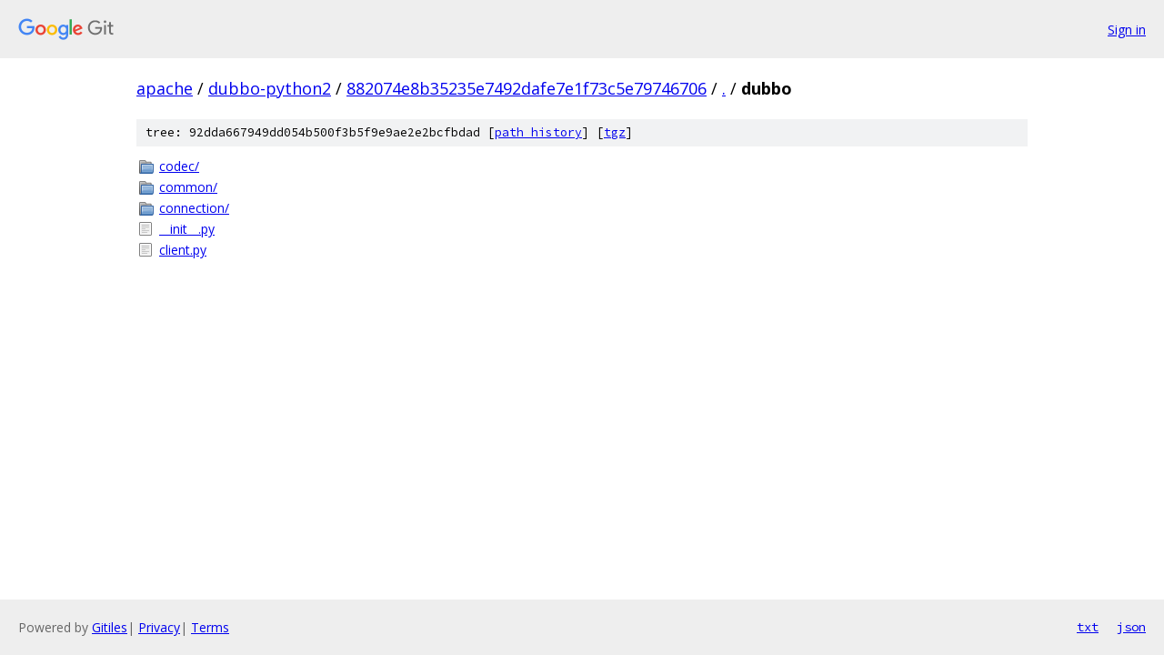

--- FILE ---
content_type: text/html; charset=utf-8
request_url: https://apache.googlesource.com/dubbo-python2/+/882074e8b35235e7492dafe7e1f73c5e79746706/dubbo/
body_size: 745
content:
<!DOCTYPE html><html lang="en"><head><meta charset="utf-8"><meta name="viewport" content="width=device-width, initial-scale=1"><title>dubbo - dubbo-python2 - Git at Google</title><link rel="stylesheet" type="text/css" href="/+static/base.css"><!-- default customHeadTagPart --></head><body class="Site"><header class="Site-header"><div class="Header"><a class="Header-image" href="/"><img src="//www.gstatic.com/images/branding/lockups/2x/lockup_git_color_108x24dp.png" width="108" height="24" alt="Google Git"></a><div class="Header-menu"> <a class="Header-menuItem" href="https://accounts.google.com/AccountChooser?faa=1&amp;continue=https://apache.googlesource.com/login/dubbo-python2/%2B/882074e8b35235e7492dafe7e1f73c5e79746706/dubbo">Sign in</a> </div></div></header><div class="Site-content"><div class="Container "><div class="Breadcrumbs"><a class="Breadcrumbs-crumb" href="/?format=HTML">apache</a> / <a class="Breadcrumbs-crumb" href="/dubbo-python2/">dubbo-python2</a> / <a class="Breadcrumbs-crumb" href="/dubbo-python2/+/882074e8b35235e7492dafe7e1f73c5e79746706">882074e8b35235e7492dafe7e1f73c5e79746706</a> / <a class="Breadcrumbs-crumb" href="/dubbo-python2/+/882074e8b35235e7492dafe7e1f73c5e79746706/">.</a> / <span class="Breadcrumbs-crumb">dubbo</span></div><div class="TreeDetail"><div class="u-sha1 u-monospace TreeDetail-sha1">tree: 92dda667949dd054b500f3b5f9e9ae2e2bcfbdad [<a href="/dubbo-python2/+log/882074e8b35235e7492dafe7e1f73c5e79746706/dubbo">path history</a>] <span>[<a href="/dubbo-python2/+archive/882074e8b35235e7492dafe7e1f73c5e79746706/dubbo.tar.gz">tgz</a>]</span></div><ol class="FileList"><li class="FileList-item FileList-item--gitTree" title="Tree - codec/"><a class="FileList-itemLink" href="/dubbo-python2/+/882074e8b35235e7492dafe7e1f73c5e79746706/dubbo/codec/">codec/</a></li><li class="FileList-item FileList-item--gitTree" title="Tree - common/"><a class="FileList-itemLink" href="/dubbo-python2/+/882074e8b35235e7492dafe7e1f73c5e79746706/dubbo/common/">common/</a></li><li class="FileList-item FileList-item--gitTree" title="Tree - connection/"><a class="FileList-itemLink" href="/dubbo-python2/+/882074e8b35235e7492dafe7e1f73c5e79746706/dubbo/connection/">connection/</a></li><li class="FileList-item FileList-item--regularFile" title="Regular file - __init__.py"><a class="FileList-itemLink" href="/dubbo-python2/+/882074e8b35235e7492dafe7e1f73c5e79746706/dubbo/__init__.py">__init__.py</a></li><li class="FileList-item FileList-item--regularFile" title="Regular file - client.py"><a class="FileList-itemLink" href="/dubbo-python2/+/882074e8b35235e7492dafe7e1f73c5e79746706/dubbo/client.py">client.py</a></li></ol></div></div> <!-- Container --></div> <!-- Site-content --><footer class="Site-footer"><div class="Footer"><span class="Footer-poweredBy">Powered by <a href="https://gerrit.googlesource.com/gitiles/">Gitiles</a>| <a href="https://policies.google.com/privacy">Privacy</a>| <a href="https://policies.google.com/terms">Terms</a></span><span class="Footer-formats"><a class="u-monospace Footer-formatsItem" href="?format=TEXT">txt</a> <a class="u-monospace Footer-formatsItem" href="?format=JSON">json</a></span></div></footer></body></html>